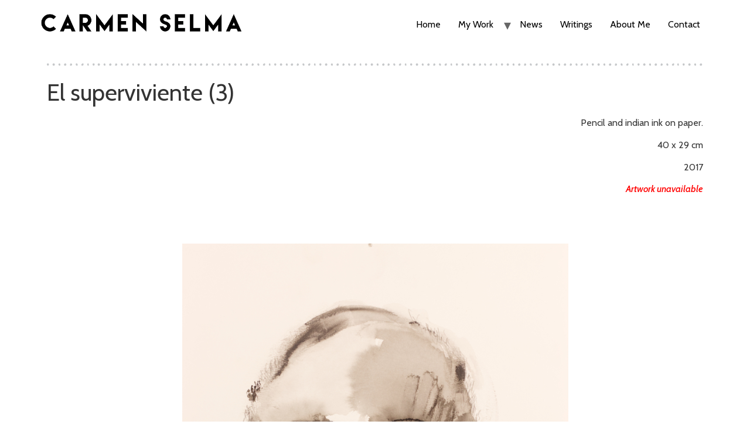

--- FILE ---
content_type: text/html; charset=UTF-8
request_url: https://carmenselma.com/obras/el-superviviente-2-2/
body_size: 16120
content:
<!doctype html>
<html lang="fr-FR">
<head>
<meta charset="UTF-8">
<meta name="viewport" content="width=device-width, initial-scale=1">
<link rel="profile" href="https://gmpg.org/xfn/11">
<meta name='robots' content='index, follow, max-image-preview:large, max-snippet:-1, max-video-preview:-1' />
<style>img:is([sizes="auto" i], [sizes^="auto," i]) { contain-intrinsic-size: 3000px 1500px }</style>
<!-- This site is optimized with the Yoast SEO plugin v22.1 - https://yoast.com/wordpress/plugins/seo/ -->
<title>El superviviente (3) - Carmen Selma</title>
<meta name="description" content="Carmen Selma. El superviviente (3). Pencil and indian ink on paper. 40 x 29 cm. 2017" />
<link rel="canonical" href="https://carmenselma.com/obras/el-superviviente-2-2/" />
<meta property="og:locale" content="fr_FR" />
<meta property="og:type" content="article" />
<meta property="og:title" content="El superviviente (3) - Carmen Selma" />
<meta property="og:description" content="Carmen Selma. El superviviente (3). Pencil and indian ink on paper. 40 x 29 cm. 2017" />
<meta property="og:url" content="https://carmenselma.com/obras/el-superviviente-2-2/" />
<meta property="og:site_name" content="Carmen Selma" />
<meta property="article:publisher" content="https://www.facebook.com/profile.php?id=100063473105580" />
<meta property="article:modified_time" content="2025-02-05T13:26:56+00:00" />
<meta property="og:image" content="https://carmenselma.com/wp-content/uploads/2022/07/©carmen-selma_el-superviviente3_aquarelle-fusain-encre-chine-papier_40-5x29-5_2017.jpg" />
<meta property="og:image:width" content="659" />
<meta property="og:image:height" content="900" />
<meta property="og:image:type" content="image/jpeg" />
<meta name="twitter:card" content="summary_large_image" />
<meta name="twitter:label1" content="Durée de lecture estimée" />
<meta name="twitter:data1" content="1 minute" />
<script type="application/ld+json" class="yoast-schema-graph">{"@context":"https://schema.org","@graph":[{"@type":["WebPage","ItemPage"],"@id":"https://carmenselma.com/obras/el-superviviente-2-2/","url":"https://carmenselma.com/obras/el-superviviente-2-2/","name":"El superviviente (3) - Carmen Selma","isPartOf":{"@id":"https://carmenselma.com/#website"},"primaryImageOfPage":{"@id":"https://carmenselma.com/obras/el-superviviente-2-2/#primaryimage"},"image":{"@id":"https://carmenselma.com/obras/el-superviviente-2-2/#primaryimage"},"thumbnailUrl":"https://carmenselma.com/wp-content/uploads/2022/07/©carmen-selma_el-superviviente3_aquarelle-fusain-encre-chine-papier_40-5x29-5_2017.jpg","datePublished":"2022-07-06T12:53:52+00:00","dateModified":"2025-02-05T13:26:56+00:00","description":"Carmen Selma. El superviviente (3). Pencil and indian ink on paper. 40 x 29 cm. 2017","breadcrumb":{"@id":"https://carmenselma.com/obras/el-superviviente-2-2/#breadcrumb"},"inLanguage":"fr-FR","potentialAction":[{"@type":"ReadAction","target":["https://carmenselma.com/obras/el-superviviente-2-2/"]}]},{"@type":"ImageObject","inLanguage":"fr-FR","@id":"https://carmenselma.com/obras/el-superviviente-2-2/#primaryimage","url":"https://carmenselma.com/wp-content/uploads/2022/07/©carmen-selma_el-superviviente3_aquarelle-fusain-encre-chine-papier_40-5x29-5_2017.jpg","contentUrl":"https://carmenselma.com/wp-content/uploads/2022/07/©carmen-selma_el-superviviente3_aquarelle-fusain-encre-chine-papier_40-5x29-5_2017.jpg","width":659,"height":900},{"@type":"BreadcrumbList","@id":"https://carmenselma.com/obras/el-superviviente-2-2/#breadcrumb","itemListElement":[{"@type":"ListItem","position":1,"name":"Home","item":"https://carmenselma.com/"},{"@type":"ListItem","position":2,"name":"Obras","item":"https://carmenselma.com/obras/"},{"@type":"ListItem","position":3,"name":"El superviviente (3)"}]},{"@type":"WebSite","@id":"https://carmenselma.com/#website","url":"https://carmenselma.com/","name":"Carmen Selma","description":"Artiste Peintre","publisher":{"@id":"https://carmenselma.com/#organization"},"potentialAction":[{"@type":"SearchAction","target":{"@type":"EntryPoint","urlTemplate":"https://carmenselma.com/?s={search_term_string}"},"query-input":"required name=search_term_string"}],"inLanguage":"fr-FR"},{"@type":"Organization","@id":"https://carmenselma.com/#organization","name":"Carmen Selma","url":"https://carmenselma.com/","logo":{"@type":"ImageObject","inLanguage":"fr-FR","@id":"https://carmenselma.com/#/schema/logo/image/","url":"https://carmenselma.com/wp-content/uploads/2022/01/cropped-nombre_carmen-selma.jpg","contentUrl":"https://carmenselma.com/wp-content/uploads/2022/01/cropped-nombre_carmen-selma.jpg","width":1155,"height":205,"caption":"Carmen Selma"},"image":{"@id":"https://carmenselma.com/#/schema/logo/image/"},"sameAs":["https://www.facebook.com/profile.php?id=100063473105580","https://www.instagram.com/carmen_selma/"]}]}</script>
<!-- / Yoast SEO plugin. -->
<link rel="alternate" type="application/rss+xml" title="Carmen Selma &raquo; Flux" href="https://carmenselma.com/feed/" />
<link rel="alternate" type="application/rss+xml" title="Carmen Selma &raquo; Flux des commentaires" href="https://carmenselma.com/comments/feed/" />
<script>
window._wpemojiSettings = {"baseUrl":"https:\/\/s.w.org\/images\/core\/emoji\/16.0.1\/72x72\/","ext":".png","svgUrl":"https:\/\/s.w.org\/images\/core\/emoji\/16.0.1\/svg\/","svgExt":".svg","source":{"concatemoji":"https:\/\/carmenselma.com\/wp-includes\/js\/wp-emoji-release.min.js?ver=6.8.3"}};
/*! This file is auto-generated */
!function(s,n){var o,i,e;function c(e){try{var t={supportTests:e,timestamp:(new Date).valueOf()};sessionStorage.setItem(o,JSON.stringify(t))}catch(e){}}function p(e,t,n){e.clearRect(0,0,e.canvas.width,e.canvas.height),e.fillText(t,0,0);var t=new Uint32Array(e.getImageData(0,0,e.canvas.width,e.canvas.height).data),a=(e.clearRect(0,0,e.canvas.width,e.canvas.height),e.fillText(n,0,0),new Uint32Array(e.getImageData(0,0,e.canvas.width,e.canvas.height).data));return t.every(function(e,t){return e===a[t]})}function u(e,t){e.clearRect(0,0,e.canvas.width,e.canvas.height),e.fillText(t,0,0);for(var n=e.getImageData(16,16,1,1),a=0;a<n.data.length;a++)if(0!==n.data[a])return!1;return!0}function f(e,t,n,a){switch(t){case"flag":return n(e,"\ud83c\udff3\ufe0f\u200d\u26a7\ufe0f","\ud83c\udff3\ufe0f\u200b\u26a7\ufe0f")?!1:!n(e,"\ud83c\udde8\ud83c\uddf6","\ud83c\udde8\u200b\ud83c\uddf6")&&!n(e,"\ud83c\udff4\udb40\udc67\udb40\udc62\udb40\udc65\udb40\udc6e\udb40\udc67\udb40\udc7f","\ud83c\udff4\u200b\udb40\udc67\u200b\udb40\udc62\u200b\udb40\udc65\u200b\udb40\udc6e\u200b\udb40\udc67\u200b\udb40\udc7f");case"emoji":return!a(e,"\ud83e\udedf")}return!1}function g(e,t,n,a){var r="undefined"!=typeof WorkerGlobalScope&&self instanceof WorkerGlobalScope?new OffscreenCanvas(300,150):s.createElement("canvas"),o=r.getContext("2d",{willReadFrequently:!0}),i=(o.textBaseline="top",o.font="600 32px Arial",{});return e.forEach(function(e){i[e]=t(o,e,n,a)}),i}function t(e){var t=s.createElement("script");t.src=e,t.defer=!0,s.head.appendChild(t)}"undefined"!=typeof Promise&&(o="wpEmojiSettingsSupports",i=["flag","emoji"],n.supports={everything:!0,everythingExceptFlag:!0},e=new Promise(function(e){s.addEventListener("DOMContentLoaded",e,{once:!0})}),new Promise(function(t){var n=function(){try{var e=JSON.parse(sessionStorage.getItem(o));if("object"==typeof e&&"number"==typeof e.timestamp&&(new Date).valueOf()<e.timestamp+604800&&"object"==typeof e.supportTests)return e.supportTests}catch(e){}return null}();if(!n){if("undefined"!=typeof Worker&&"undefined"!=typeof OffscreenCanvas&&"undefined"!=typeof URL&&URL.createObjectURL&&"undefined"!=typeof Blob)try{var e="postMessage("+g.toString()+"("+[JSON.stringify(i),f.toString(),p.toString(),u.toString()].join(",")+"));",a=new Blob([e],{type:"text/javascript"}),r=new Worker(URL.createObjectURL(a),{name:"wpTestEmojiSupports"});return void(r.onmessage=function(e){c(n=e.data),r.terminate(),t(n)})}catch(e){}c(n=g(i,f,p,u))}t(n)}).then(function(e){for(var t in e)n.supports[t]=e[t],n.supports.everything=n.supports.everything&&n.supports[t],"flag"!==t&&(n.supports.everythingExceptFlag=n.supports.everythingExceptFlag&&n.supports[t]);n.supports.everythingExceptFlag=n.supports.everythingExceptFlag&&!n.supports.flag,n.DOMReady=!1,n.readyCallback=function(){n.DOMReady=!0}}).then(function(){return e}).then(function(){var e;n.supports.everything||(n.readyCallback(),(e=n.source||{}).concatemoji?t(e.concatemoji):e.wpemoji&&e.twemoji&&(t(e.twemoji),t(e.wpemoji)))}))}((window,document),window._wpemojiSettings);
</script>
<style id='wp-emoji-styles-inline-css'>
img.wp-smiley, img.emoji {
display: inline !important;
border: none !important;
box-shadow: none !important;
height: 1em !important;
width: 1em !important;
margin: 0 0.07em !important;
vertical-align: -0.1em !important;
background: none !important;
padding: 0 !important;
}
</style>
<link rel='stylesheet' id='wp-block-library-css' href='//carmenselma.com/wp-content/cache/wpfc-minified/mc1i7823/2sdm4.css' media='all' />
<style id='classic-theme-styles-inline-css'>
/*! This file is auto-generated */
.wp-block-button__link{color:#fff;background-color:#32373c;border-radius:9999px;box-shadow:none;text-decoration:none;padding:calc(.667em + 2px) calc(1.333em + 2px);font-size:1.125em}.wp-block-file__button{background:#32373c;color:#fff;text-decoration:none}
</style>
<style id='global-styles-inline-css'>
:root{--wp--preset--aspect-ratio--square: 1;--wp--preset--aspect-ratio--4-3: 4/3;--wp--preset--aspect-ratio--3-4: 3/4;--wp--preset--aspect-ratio--3-2: 3/2;--wp--preset--aspect-ratio--2-3: 2/3;--wp--preset--aspect-ratio--16-9: 16/9;--wp--preset--aspect-ratio--9-16: 9/16;--wp--preset--color--black: #000000;--wp--preset--color--cyan-bluish-gray: #abb8c3;--wp--preset--color--white: #ffffff;--wp--preset--color--pale-pink: #f78da7;--wp--preset--color--vivid-red: #cf2e2e;--wp--preset--color--luminous-vivid-orange: #ff6900;--wp--preset--color--luminous-vivid-amber: #fcb900;--wp--preset--color--light-green-cyan: #7bdcb5;--wp--preset--color--vivid-green-cyan: #00d084;--wp--preset--color--pale-cyan-blue: #8ed1fc;--wp--preset--color--vivid-cyan-blue: #0693e3;--wp--preset--color--vivid-purple: #9b51e0;--wp--preset--gradient--vivid-cyan-blue-to-vivid-purple: linear-gradient(135deg,rgba(6,147,227,1) 0%,rgb(155,81,224) 100%);--wp--preset--gradient--light-green-cyan-to-vivid-green-cyan: linear-gradient(135deg,rgb(122,220,180) 0%,rgb(0,208,130) 100%);--wp--preset--gradient--luminous-vivid-amber-to-luminous-vivid-orange: linear-gradient(135deg,rgba(252,185,0,1) 0%,rgba(255,105,0,1) 100%);--wp--preset--gradient--luminous-vivid-orange-to-vivid-red: linear-gradient(135deg,rgba(255,105,0,1) 0%,rgb(207,46,46) 100%);--wp--preset--gradient--very-light-gray-to-cyan-bluish-gray: linear-gradient(135deg,rgb(238,238,238) 0%,rgb(169,184,195) 100%);--wp--preset--gradient--cool-to-warm-spectrum: linear-gradient(135deg,rgb(74,234,220) 0%,rgb(151,120,209) 20%,rgb(207,42,186) 40%,rgb(238,44,130) 60%,rgb(251,105,98) 80%,rgb(254,248,76) 100%);--wp--preset--gradient--blush-light-purple: linear-gradient(135deg,rgb(255,206,236) 0%,rgb(152,150,240) 100%);--wp--preset--gradient--blush-bordeaux: linear-gradient(135deg,rgb(254,205,165) 0%,rgb(254,45,45) 50%,rgb(107,0,62) 100%);--wp--preset--gradient--luminous-dusk: linear-gradient(135deg,rgb(255,203,112) 0%,rgb(199,81,192) 50%,rgb(65,88,208) 100%);--wp--preset--gradient--pale-ocean: linear-gradient(135deg,rgb(255,245,203) 0%,rgb(182,227,212) 50%,rgb(51,167,181) 100%);--wp--preset--gradient--electric-grass: linear-gradient(135deg,rgb(202,248,128) 0%,rgb(113,206,126) 100%);--wp--preset--gradient--midnight: linear-gradient(135deg,rgb(2,3,129) 0%,rgb(40,116,252) 100%);--wp--preset--font-size--small: 13px;--wp--preset--font-size--medium: 20px;--wp--preset--font-size--large: 36px;--wp--preset--font-size--x-large: 42px;--wp--preset--spacing--20: 0.44rem;--wp--preset--spacing--30: 0.67rem;--wp--preset--spacing--40: 1rem;--wp--preset--spacing--50: 1.5rem;--wp--preset--spacing--60: 2.25rem;--wp--preset--spacing--70: 3.38rem;--wp--preset--spacing--80: 5.06rem;--wp--preset--shadow--natural: 6px 6px 9px rgba(0, 0, 0, 0.2);--wp--preset--shadow--deep: 12px 12px 50px rgba(0, 0, 0, 0.4);--wp--preset--shadow--sharp: 6px 6px 0px rgba(0, 0, 0, 0.2);--wp--preset--shadow--outlined: 6px 6px 0px -3px rgba(255, 255, 255, 1), 6px 6px rgba(0, 0, 0, 1);--wp--preset--shadow--crisp: 6px 6px 0px rgba(0, 0, 0, 1);}:where(.is-layout-flex){gap: 0.5em;}:where(.is-layout-grid){gap: 0.5em;}body .is-layout-flex{display: flex;}.is-layout-flex{flex-wrap: wrap;align-items: center;}.is-layout-flex > :is(*, div){margin: 0;}body .is-layout-grid{display: grid;}.is-layout-grid > :is(*, div){margin: 0;}:where(.wp-block-columns.is-layout-flex){gap: 2em;}:where(.wp-block-columns.is-layout-grid){gap: 2em;}:where(.wp-block-post-template.is-layout-flex){gap: 1.25em;}:where(.wp-block-post-template.is-layout-grid){gap: 1.25em;}.has-black-color{color: var(--wp--preset--color--black) !important;}.has-cyan-bluish-gray-color{color: var(--wp--preset--color--cyan-bluish-gray) !important;}.has-white-color{color: var(--wp--preset--color--white) !important;}.has-pale-pink-color{color: var(--wp--preset--color--pale-pink) !important;}.has-vivid-red-color{color: var(--wp--preset--color--vivid-red) !important;}.has-luminous-vivid-orange-color{color: var(--wp--preset--color--luminous-vivid-orange) !important;}.has-luminous-vivid-amber-color{color: var(--wp--preset--color--luminous-vivid-amber) !important;}.has-light-green-cyan-color{color: var(--wp--preset--color--light-green-cyan) !important;}.has-vivid-green-cyan-color{color: var(--wp--preset--color--vivid-green-cyan) !important;}.has-pale-cyan-blue-color{color: var(--wp--preset--color--pale-cyan-blue) !important;}.has-vivid-cyan-blue-color{color: var(--wp--preset--color--vivid-cyan-blue) !important;}.has-vivid-purple-color{color: var(--wp--preset--color--vivid-purple) !important;}.has-black-background-color{background-color: var(--wp--preset--color--black) !important;}.has-cyan-bluish-gray-background-color{background-color: var(--wp--preset--color--cyan-bluish-gray) !important;}.has-white-background-color{background-color: var(--wp--preset--color--white) !important;}.has-pale-pink-background-color{background-color: var(--wp--preset--color--pale-pink) !important;}.has-vivid-red-background-color{background-color: var(--wp--preset--color--vivid-red) !important;}.has-luminous-vivid-orange-background-color{background-color: var(--wp--preset--color--luminous-vivid-orange) !important;}.has-luminous-vivid-amber-background-color{background-color: var(--wp--preset--color--luminous-vivid-amber) !important;}.has-light-green-cyan-background-color{background-color: var(--wp--preset--color--light-green-cyan) !important;}.has-vivid-green-cyan-background-color{background-color: var(--wp--preset--color--vivid-green-cyan) !important;}.has-pale-cyan-blue-background-color{background-color: var(--wp--preset--color--pale-cyan-blue) !important;}.has-vivid-cyan-blue-background-color{background-color: var(--wp--preset--color--vivid-cyan-blue) !important;}.has-vivid-purple-background-color{background-color: var(--wp--preset--color--vivid-purple) !important;}.has-black-border-color{border-color: var(--wp--preset--color--black) !important;}.has-cyan-bluish-gray-border-color{border-color: var(--wp--preset--color--cyan-bluish-gray) !important;}.has-white-border-color{border-color: var(--wp--preset--color--white) !important;}.has-pale-pink-border-color{border-color: var(--wp--preset--color--pale-pink) !important;}.has-vivid-red-border-color{border-color: var(--wp--preset--color--vivid-red) !important;}.has-luminous-vivid-orange-border-color{border-color: var(--wp--preset--color--luminous-vivid-orange) !important;}.has-luminous-vivid-amber-border-color{border-color: var(--wp--preset--color--luminous-vivid-amber) !important;}.has-light-green-cyan-border-color{border-color: var(--wp--preset--color--light-green-cyan) !important;}.has-vivid-green-cyan-border-color{border-color: var(--wp--preset--color--vivid-green-cyan) !important;}.has-pale-cyan-blue-border-color{border-color: var(--wp--preset--color--pale-cyan-blue) !important;}.has-vivid-cyan-blue-border-color{border-color: var(--wp--preset--color--vivid-cyan-blue) !important;}.has-vivid-purple-border-color{border-color: var(--wp--preset--color--vivid-purple) !important;}.has-vivid-cyan-blue-to-vivid-purple-gradient-background{background: var(--wp--preset--gradient--vivid-cyan-blue-to-vivid-purple) !important;}.has-light-green-cyan-to-vivid-green-cyan-gradient-background{background: var(--wp--preset--gradient--light-green-cyan-to-vivid-green-cyan) !important;}.has-luminous-vivid-amber-to-luminous-vivid-orange-gradient-background{background: var(--wp--preset--gradient--luminous-vivid-amber-to-luminous-vivid-orange) !important;}.has-luminous-vivid-orange-to-vivid-red-gradient-background{background: var(--wp--preset--gradient--luminous-vivid-orange-to-vivid-red) !important;}.has-very-light-gray-to-cyan-bluish-gray-gradient-background{background: var(--wp--preset--gradient--very-light-gray-to-cyan-bluish-gray) !important;}.has-cool-to-warm-spectrum-gradient-background{background: var(--wp--preset--gradient--cool-to-warm-spectrum) !important;}.has-blush-light-purple-gradient-background{background: var(--wp--preset--gradient--blush-light-purple) !important;}.has-blush-bordeaux-gradient-background{background: var(--wp--preset--gradient--blush-bordeaux) !important;}.has-luminous-dusk-gradient-background{background: var(--wp--preset--gradient--luminous-dusk) !important;}.has-pale-ocean-gradient-background{background: var(--wp--preset--gradient--pale-ocean) !important;}.has-electric-grass-gradient-background{background: var(--wp--preset--gradient--electric-grass) !important;}.has-midnight-gradient-background{background: var(--wp--preset--gradient--midnight) !important;}.has-small-font-size{font-size: var(--wp--preset--font-size--small) !important;}.has-medium-font-size{font-size: var(--wp--preset--font-size--medium) !important;}.has-large-font-size{font-size: var(--wp--preset--font-size--large) !important;}.has-x-large-font-size{font-size: var(--wp--preset--font-size--x-large) !important;}
:where(.wp-block-post-template.is-layout-flex){gap: 1.25em;}:where(.wp-block-post-template.is-layout-grid){gap: 1.25em;}
:where(.wp-block-columns.is-layout-flex){gap: 2em;}:where(.wp-block-columns.is-layout-grid){gap: 2em;}
:root :where(.wp-block-pullquote){font-size: 1.5em;line-height: 1.6;}
</style>
<link rel='stylesheet' id='hello-elementor-css' href='//carmenselma.com/wp-content/cache/wpfc-minified/2mcjnvcw/2sdm4.css' media='all' />
<link rel='stylesheet' id='hello-elementor-theme-style-css' href='//carmenselma.com/wp-content/cache/wpfc-minified/qqcp1gd/2sdm4.css' media='all' />
<link rel='stylesheet' id='elementor-frontend-css' href='//carmenselma.com/wp-content/cache/wpfc-minified/qkc3iau1/2sdm4.css' media='all' />
<link rel='stylesheet' id='elementor-post-358-css' href='https://carmenselma.com/wp-content/uploads/elementor/css/post-358.css?ver=1713195640' media='all' />
<link rel='stylesheet' id='elementor-icons-css' href='//carmenselma.com/wp-content/cache/wpfc-minified/7lo60z9z/2sdm4.css' media='all' />
<link rel='stylesheet' id='swiper-css' href='//carmenselma.com/wp-content/cache/wpfc-minified/la83gvu4/2sdm4.css' media='all' />
<link rel='stylesheet' id='elementor-pro-css' href='//carmenselma.com/wp-content/cache/wpfc-minified/knusa5f4/2sdm4.css' media='all' />
<link rel='stylesheet' id='elementor-post-460-css' href='https://carmenselma.com/wp-content/uploads/elementor/css/post-460.css?ver=1713195640' media='all' />
<link rel='stylesheet' id='elementor-post-435-css' href='https://carmenselma.com/wp-content/uploads/elementor/css/post-435.css?ver=1713196478' media='all' />
<link rel='stylesheet' id='google-fonts-1-css' href='https://fonts.googleapis.com/css?family=Cabin%3A100%2C100italic%2C200%2C200italic%2C300%2C300italic%2C400%2C400italic%2C500%2C500italic%2C600%2C600italic%2C700%2C700italic%2C800%2C800italic%2C900%2C900italic%7CLato%3A100%2C100italic%2C200%2C200italic%2C300%2C300italic%2C400%2C400italic%2C500%2C500italic%2C600%2C600italic%2C700%2C700italic%2C800%2C800italic%2C900%2C900italic%7CLustria%3A100%2C100italic%2C200%2C200italic%2C300%2C300italic%2C400%2C400italic%2C500%2C500italic%2C600%2C600italic%2C700%2C700italic%2C800%2C800italic%2C900%2C900italic&#038;display=auto&#038;ver=6.8.3' media='all' />
<link rel='stylesheet' id='elementor-icons-shared-0-css' href='//carmenselma.com/wp-content/cache/wpfc-minified/9angv8le/2sdm4.css' media='all' />
<link rel='stylesheet' id='elementor-icons-fa-brands-css' href='//carmenselma.com/wp-content/cache/wpfc-minified/mlihs6zu/2sdm4.css' media='all' />
<link rel='stylesheet' id='elementor-icons-fa-solid-css' href='//carmenselma.com/wp-content/cache/wpfc-minified/mbxi5dlg/2sdm4.css' media='all' />
<link rel='stylesheet' id='elementor-icons-fa-regular-css' href='//carmenselma.com/wp-content/cache/wpfc-minified/mapokfxi/2sdm4.css' media='all' />
<link rel="preconnect" href="https://fonts.gstatic.com/" crossorigin><script src="https://carmenselma.com/wp-includes/js/jquery/jquery.min.js?ver=3.7.1" id="jquery-core-js"></script>
<script src="https://carmenselma.com/wp-includes/js/jquery/jquery-migrate.min.js?ver=3.4.1" id="jquery-migrate-js"></script>
<link rel="https://api.w.org/" href="https://carmenselma.com/wp-json/" /><link rel="alternate" title="JSON" type="application/json" href="https://carmenselma.com/wp-json/wp/v2/obras/1065" /><link rel="EditURI" type="application/rsd+xml" title="RSD" href="https://carmenselma.com/xmlrpc.php?rsd" />
<meta name="generator" content="WordPress 6.8.3" />
<link rel='shortlink' href='https://carmenselma.com/?p=1065' />
<link rel="alternate" title="oEmbed (JSON)" type="application/json+oembed" href="https://carmenselma.com/wp-json/oembed/1.0/embed?url=https%3A%2F%2Fcarmenselma.com%2Fobras%2Fel-superviviente-2-2%2F" />
<link rel="alternate" title="oEmbed (XML)" type="text/xml+oembed" href="https://carmenselma.com/wp-json/oembed/1.0/embed?url=https%3A%2F%2Fcarmenselma.com%2Fobras%2Fel-superviviente-2-2%2F&#038;format=xml" />
<meta name="generator" content="Elementor 3.19.2; features: e_optimized_assets_loading, e_optimized_css_loading, additional_custom_breakpoints, block_editor_assets_optimize, e_image_loading_optimization; settings: css_print_method-external, google_font-enabled, font_display-auto">
<meta name="google-site-verification" content="om1EyNYjC2QyDaID7vXanzGzqW0Zj1c1jrDJSic_UfM" />
<!-- Google tag (gtag.js) -->
<script async src="https://www.googletagmanager.com/gtag/js?id=G-SQZG8M6SLQ"></script>
<script>
window.dataLayer = window.dataLayer || [];
function gtag(){dataLayer.push(arguments);}
gtag('js', new Date());
gtag('config', 'G-SQZG8M6SLQ');
</script>
<link rel="icon" href="https://carmenselma.com/wp-content/uploads/2022/02/recorte2_religiones-sibi-fingere_inventarse-supersticiones_195x130-300x200.jpg" sizes="32x32" />
<link rel="icon" href="https://carmenselma.com/wp-content/uploads/2022/02/recorte2_religiones-sibi-fingere_inventarse-supersticiones_195x130-300x200.jpg" sizes="192x192" />
<link rel="apple-touch-icon" href="https://carmenselma.com/wp-content/uploads/2022/02/recorte2_religiones-sibi-fingere_inventarse-supersticiones_195x130-300x200.jpg" />
<meta name="msapplication-TileImage" content="https://carmenselma.com/wp-content/uploads/2022/02/recorte2_religiones-sibi-fingere_inventarse-supersticiones_195x130-300x200.jpg" />
<style id="wp-custom-css">
.elementor-kit-358 a{
color:black;
}
.site-header {
padding-top: 0.5rem;   
}
li. .current_page_item  a{
background-color:red;
}
.site-header .site-navigation ul.menu li.current-menu-item a  {	
color: #54F9EF;	
}
.site-navigation ul.menu li a:hover { color: #54F9EF;}
.site-navigation ul.menu li a:active { color: #F2F2F2;}
/*remove button display more sous vignettes */
.elementor-435 .elementor-element.elementor-element-73353ee .elementor-button {
display:none;
}
/*liens galerie de la page contact*/
a:hover.contact-link {
color: #54F9EF;	
}
.elementor-post-navigation {
flex-direction: row-reverse;
}
.post-navigation__next--label {
text-align: left;
}
.post-navigation__prev--label {
text-align: right;
}
.elementor-post-navigation__link > a {
flex-direction: row-reverse;	
}
.elementor-post-navigation__link__prev  {
justify-content: left;
}
.post-navigation__arrow-wrapper, .post-navigation__arrow-prev > i{
transform: rotateY(180deg);	
}
.elementor-565 .elementor-element.elementor-element-a49c605 .elementor-post__title, .elementor-565 .elementor-element.elementor-element-a49c605 .elementor-post__title a:hover {
color: #54F9EF;
}
.elementor-435 .elementor-element.elementor-element-73353ee .elementor-post__title, .elementor-435 .elementor-element.elementor-element-73353ee .elementor-post__title a:hover {
color: #54F9EF;
}
</style>
</head>
<body class="wp-singular obras-template-default single single-obras postid-1065 wp-custom-logo wp-theme-hello-elementor elementor-default elementor-kit-358 elementor-page-435">
<a class="skip-link screen-reader-text" href="#content">
Aller au contenu</a>
<header id="site-header" class="site-header dynamic-header menu-dropdown-tablet" role="banner">
<div class="header-inner">
<div class="site-branding show-logo">
<div class="site-logo show">
<a href="https://carmenselma.com/" class="custom-logo-link" rel="home"><img fetchpriority="high" width="1155" height="205" src="https://carmenselma.com/wp-content/uploads/2022/01/cropped-nombre_carmen-selma.jpg" class="custom-logo" alt="Carmen Selma" decoding="async" srcset="https://carmenselma.com/wp-content/uploads/2022/01/cropped-nombre_carmen-selma.jpg 1155w, https://carmenselma.com/wp-content/uploads/2022/01/cropped-nombre_carmen-selma-300x53.jpg 300w, https://carmenselma.com/wp-content/uploads/2022/01/cropped-nombre_carmen-selma-1024x182.jpg 1024w, https://carmenselma.com/wp-content/uploads/2022/01/cropped-nombre_carmen-selma-768x136.jpg 768w" sizes="(max-width: 1155px) 100vw, 1155px" /></a>				</div>
</div>
<nav class="site-navigation show" role="navigation">
<div class="menu-main-menu-container"><ul id="menu-main-menu" class="menu"><li id="menu-item-343" class="menu-item menu-item-type-post_type menu-item-object-page menu-item-home menu-item-343"><a href="https://carmenselma.com/">Home</a></li>
<li id="menu-item-603" class="menu-item menu-item-type-custom menu-item-object-custom menu-item-has-children menu-item-603"><a href="#">My Work</a>
<ul class="sub-menu">
<li id="menu-item-563" class="menu-item menu-item-type-taxonomy menu-item-object-coleccion menu-item-563"><a href="https://carmenselma.com/coleccion/paintings/">Paintings</a></li>
<li id="menu-item-564" class="menu-item menu-item-type-taxonomy menu-item-object-coleccion current-obras-ancestor current-menu-parent current-obras-parent menu-item-564"><a href="https://carmenselma.com/coleccion/drawings/">Drawings</a></li>
<li id="menu-item-2037" class="menu-item menu-item-type-taxonomy menu-item-object-coleccion menu-item-2037"><a href="https://carmenselma.com/coleccion/illustrations/">Illustrations</a></li>
</ul>
</li>
<li id="menu-item-350" class="menu-item menu-item-type-post_type menu-item-object-page current_page_parent menu-item-350"><a href="https://carmenselma.com/blog/">News</a></li>
<li id="menu-item-1288" class="menu-item menu-item-type-taxonomy menu-item-object-coleccion menu-item-1288"><a href="https://carmenselma.com/coleccion/writings/">Writings</a></li>
<li id="menu-item-349" class="menu-item menu-item-type-post_type menu-item-object-page menu-item-349"><a href="https://carmenselma.com/about/">About Me</a></li>
<li id="menu-item-342" class="menu-item menu-item-type-post_type menu-item-object-page menu-item-342"><a href="https://carmenselma.com/contact-me/">Contact</a></li>
</ul></div>			</nav>
<div class="site-navigation-toggle-holder show">
<div class="site-navigation-toggle">
<i class="eicon-menu-bar"></i>
<span class="elementor-screen-only">Menu</span>
</div>
</div>
<nav class="site-navigation-dropdown show" role="navigation">
<div class="menu-main-menu-container"><ul id="menu-main-menu" class="menu"><li id="menu-item-343" class="menu-item menu-item-type-post_type menu-item-object-page menu-item-home menu-item-343"><a href="https://carmenselma.com/">Home</a></li>
<li id="menu-item-603" class="menu-item menu-item-type-custom menu-item-object-custom menu-item-has-children menu-item-603"><a href="#">My Work</a>
<ul class="sub-menu">
<li id="menu-item-563" class="menu-item menu-item-type-taxonomy menu-item-object-coleccion menu-item-563"><a href="https://carmenselma.com/coleccion/paintings/">Paintings</a></li>
<li id="menu-item-564" class="menu-item menu-item-type-taxonomy menu-item-object-coleccion current-obras-ancestor current-menu-parent current-obras-parent menu-item-564"><a href="https://carmenselma.com/coleccion/drawings/">Drawings</a></li>
<li id="menu-item-2037" class="menu-item menu-item-type-taxonomy menu-item-object-coleccion menu-item-2037"><a href="https://carmenselma.com/coleccion/illustrations/">Illustrations</a></li>
</ul>
</li>
<li id="menu-item-350" class="menu-item menu-item-type-post_type menu-item-object-page current_page_parent menu-item-350"><a href="https://carmenselma.com/blog/">News</a></li>
<li id="menu-item-1288" class="menu-item menu-item-type-taxonomy menu-item-object-coleccion menu-item-1288"><a href="https://carmenselma.com/coleccion/writings/">Writings</a></li>
<li id="menu-item-349" class="menu-item menu-item-type-post_type menu-item-object-page menu-item-349"><a href="https://carmenselma.com/about/">About Me</a></li>
<li id="menu-item-342" class="menu-item menu-item-type-post_type menu-item-object-page menu-item-342"><a href="https://carmenselma.com/contact-me/">Contact</a></li>
</ul></div>			</nav>
</div>
</header>
<div data-elementor-type="single-post" data-elementor-id="435" class="elementor elementor-435 elementor-location-single post-1065 obras type-obras status-publish has-post-thumbnail hentry coleccion-drawings">
<div class="elementor-section-wrap">
<section class="elementor-section elementor-top-section elementor-element elementor-element-8ba8ac8 elementor-section-boxed elementor-section-height-default elementor-section-height-default" data-id="8ba8ac8" data-element_type="section">
<div class="elementor-container elementor-column-gap-default">
<div class="elementor-column elementor-col-100 elementor-top-column elementor-element elementor-element-2268950" data-id="2268950" data-element_type="column">
<div class="elementor-widget-wrap elementor-element-populated">
<div class="elementor-element elementor-element-b2064c3 elementor-widget-divider--separator-type-pattern elementor-widget-divider--no-spacing elementor-widget-divider--view-line elementor-widget elementor-widget-divider" data-id="b2064c3" data-element_type="widget" data-widget_type="divider.default">
<div class="elementor-widget-container">
<style>/*! elementor - v3.19.0 - 07-02-2024 */
.elementor-widget-divider{--divider-border-style:none;--divider-border-width:1px;--divider-color:#0c0d0e;--divider-icon-size:20px;--divider-element-spacing:10px;--divider-pattern-height:24px;--divider-pattern-size:20px;--divider-pattern-url:none;--divider-pattern-repeat:repeat-x}.elementor-widget-divider .elementor-divider{display:flex}.elementor-widget-divider .elementor-divider__text{font-size:15px;line-height:1;max-width:95%}.elementor-widget-divider .elementor-divider__element{margin:0 var(--divider-element-spacing);flex-shrink:0}.elementor-widget-divider .elementor-icon{font-size:var(--divider-icon-size)}.elementor-widget-divider .elementor-divider-separator{display:flex;margin:0;direction:ltr}.elementor-widget-divider--view-line_icon .elementor-divider-separator,.elementor-widget-divider--view-line_text .elementor-divider-separator{align-items:center}.elementor-widget-divider--view-line_icon .elementor-divider-separator:after,.elementor-widget-divider--view-line_icon .elementor-divider-separator:before,.elementor-widget-divider--view-line_text .elementor-divider-separator:after,.elementor-widget-divider--view-line_text .elementor-divider-separator:before{display:block;content:"";border-block-end:0;flex-grow:1;border-block-start:var(--divider-border-width) var(--divider-border-style) var(--divider-color)}.elementor-widget-divider--element-align-left .elementor-divider .elementor-divider-separator>.elementor-divider__svg:first-of-type{flex-grow:0;flex-shrink:100}.elementor-widget-divider--element-align-left .elementor-divider-separator:before{content:none}.elementor-widget-divider--element-align-left .elementor-divider__element{margin-left:0}.elementor-widget-divider--element-align-right .elementor-divider .elementor-divider-separator>.elementor-divider__svg:last-of-type{flex-grow:0;flex-shrink:100}.elementor-widget-divider--element-align-right .elementor-divider-separator:after{content:none}.elementor-widget-divider--element-align-right .elementor-divider__element{margin-right:0}.elementor-widget-divider--element-align-start .elementor-divider .elementor-divider-separator>.elementor-divider__svg:first-of-type{flex-grow:0;flex-shrink:100}.elementor-widget-divider--element-align-start .elementor-divider-separator:before{content:none}.elementor-widget-divider--element-align-start .elementor-divider__element{margin-inline-start:0}.elementor-widget-divider--element-align-end .elementor-divider .elementor-divider-separator>.elementor-divider__svg:last-of-type{flex-grow:0;flex-shrink:100}.elementor-widget-divider--element-align-end .elementor-divider-separator:after{content:none}.elementor-widget-divider--element-align-end .elementor-divider__element{margin-inline-end:0}.elementor-widget-divider:not(.elementor-widget-divider--view-line_text):not(.elementor-widget-divider--view-line_icon) .elementor-divider-separator{border-block-start:var(--divider-border-width) var(--divider-border-style) var(--divider-color)}.elementor-widget-divider--separator-type-pattern{--divider-border-style:none}.elementor-widget-divider--separator-type-pattern.elementor-widget-divider--view-line .elementor-divider-separator,.elementor-widget-divider--separator-type-pattern:not(.elementor-widget-divider--view-line) .elementor-divider-separator:after,.elementor-widget-divider--separator-type-pattern:not(.elementor-widget-divider--view-line) .elementor-divider-separator:before,.elementor-widget-divider--separator-type-pattern:not([class*=elementor-widget-divider--view]) .elementor-divider-separator{width:100%;min-height:var(--divider-pattern-height);-webkit-mask-size:var(--divider-pattern-size) 100%;mask-size:var(--divider-pattern-size) 100%;-webkit-mask-repeat:var(--divider-pattern-repeat);mask-repeat:var(--divider-pattern-repeat);background-color:var(--divider-color);-webkit-mask-image:var(--divider-pattern-url);mask-image:var(--divider-pattern-url)}.elementor-widget-divider--no-spacing{--divider-pattern-size:auto}.elementor-widget-divider--bg-round{--divider-pattern-repeat:round}.rtl .elementor-widget-divider .elementor-divider__text{direction:rtl}.e-con-inner>.elementor-widget-divider,.e-con>.elementor-widget-divider{width:var(--container-widget-width,100%);--flex-grow:var(--container-widget-flex-grow)}</style>		<div class="elementor-divider" style="--divider-pattern-url: url(&quot;data:image/svg+xml,%3Csvg xmlns=&#039;http://www.w3.org/2000/svg&#039; preserveAspectRatio=&#039;xMidYMid meet&#039; overflow=&#039;visible&#039; height=&#039;100%&#039; viewBox=&#039;0 0 126 26&#039; fill=&#039;black&#039; stroke=&#039;none&#039;%3E%3Cpath d=&#039;M3,10.2c2.6,0,2.6,2,2.6,3.2S4.4,16.5,3,16.5s-3-1.4-3-3.2S0.4,10.2,3,10.2z M18.8,10.2c1.7,0,3.2,1.4,3.2,3.2s-1.4,3.2-3.2,3.2c-1.7,0-3.2-1.4-3.2-3.2S17,10.2,18.8,10.2z M34.6,10.2c1.5,0,2.6,1.4,2.6,3.2s-0.5,3.2-1.9,3.2c-1.5,0-3.4-1.4-3.4-3.2S33.1,10.2,34.6,10.2z M50.5,10.2c1.7,0,3.2,1.4,3.2,3.2s-1.4,3.2-3.2,3.2c-1.7,0-3.3-0.9-3.3-2.6S48.7,10.2,50.5,10.2z M66.2,10.2c1.5,0,3.4,1.4,3.4,3.2s-1.9,3.2-3.4,3.2c-1.5,0-2.6-0.4-2.6-2.1S64.8,10.2,66.2,10.2z M82.2,10.2c1.7,0.8,2.6,1.4,2.6,3.2s-0.1,3.2-1.6,3.2c-1.5,0-3.7-1.4-3.7-3.2S80.5,9.4,82.2,10.2zM98.6,10.2c1.5,0,2.6,0.4,2.6,2.1s-1.2,4.2-2.6,4.2c-1.5,0-3.7-0.4-3.7-2.1S97.1,10.2,98.6,10.2z M113.4,10.2c1.2,0,2.2,0.9,2.2,3.2s-0.1,3.2-1.3,3.2s-3.1-1.4-3.1-3.2S112.2,10.2,113.4,10.2z&#039;/%3E%3C/svg%3E&quot;);">
<span class="elementor-divider-separator">
</span>
</div>
</div>
</div>
<div class="elementor-element elementor-element-888a85f elementor-widget elementor-widget-theme-post-title elementor-page-title elementor-widget-heading" data-id="888a85f" data-element_type="widget" data-widget_type="theme-post-title.default">
<div class="elementor-widget-container">
<style>/*! elementor - v3.19.0 - 07-02-2024 */
.elementor-heading-title{padding:0;margin:0;line-height:1}.elementor-widget-heading .elementor-heading-title[class*=elementor-size-]>a{color:inherit;font-size:inherit;line-height:inherit}.elementor-widget-heading .elementor-heading-title.elementor-size-small{font-size:15px}.elementor-widget-heading .elementor-heading-title.elementor-size-medium{font-size:19px}.elementor-widget-heading .elementor-heading-title.elementor-size-large{font-size:29px}.elementor-widget-heading .elementor-heading-title.elementor-size-xl{font-size:39px}.elementor-widget-heading .elementor-heading-title.elementor-size-xxl{font-size:59px}</style><h1 class="elementor-heading-title elementor-size-default">El superviviente (3)</h1>		</div>
</div>
<div class="elementor-element elementor-element-b3abb75 elementor-widget elementor-widget-theme-post-content" data-id="b3abb75" data-element_type="widget" data-widget_type="theme-post-content.default">
<div class="elementor-widget-container">
<p>Pencil and indian ink on paper.</p>
<p>40 x 29 cm</p>
<p>2017</p>
<h6><em><span style="color: #ff0000;">Artwork unavailable</span></em></h6>
</div>
</div>
</div>
</div>
</div>
</section>
<section class="elementor-section elementor-top-section elementor-element elementor-element-b336832 elementor-section-boxed elementor-section-height-default elementor-section-height-default" data-id="b336832" data-element_type="section">
<div class="elementor-container elementor-column-gap-default">
<div class="elementor-column elementor-col-100 elementor-top-column elementor-element elementor-element-9699467" data-id="9699467" data-element_type="column">
<div class="elementor-widget-wrap elementor-element-populated">
<div class="elementor-element elementor-element-393d0e1 elementor-widget elementor-widget-image" data-id="393d0e1" data-element_type="widget" data-widget_type="image.default">
<div class="elementor-widget-container">
<style>/*! elementor - v3.19.0 - 07-02-2024 */
.elementor-widget-image{text-align:center}.elementor-widget-image a{display:inline-block}.elementor-widget-image a img[src$=".svg"]{width:48px}.elementor-widget-image img{vertical-align:middle;display:inline-block}</style>											<a href="https://carmenselma.com/wp-content/uploads/2022/07/©carmen-selma_el-superviviente3_aquarelle-fusain-encre-chine-papier_40-5x29-5_2017.jpg" data-elementor-open-lightbox="yes" data-elementor-lightbox-title="©carmen-selma_el-superviviente(3)_aquarelle-fusain-encre-chine-papier_40-5x29-5_2017" data-elementor-lightbox-description="©carmen-selma_el-superviviente(3)_aquarelle-fusain-encre-chine-papier_40-5x29-5_2017" data-e-action-hash="#elementor-action%3Aaction%3Dlightbox%26settings%[base64]%3D%3D">
<img width="659" height="900" src="https://carmenselma.com/wp-content/uploads/2022/07/©carmen-selma_el-superviviente3_aquarelle-fusain-encre-chine-papier_40-5x29-5_2017.jpg" class="attachment-medium_large size-medium_large wp-image-2304" alt="" srcset="https://carmenselma.com/wp-content/uploads/2022/07/©carmen-selma_el-superviviente3_aquarelle-fusain-encre-chine-papier_40-5x29-5_2017.jpg 659w, https://carmenselma.com/wp-content/uploads/2022/07/©carmen-selma_el-superviviente3_aquarelle-fusain-encre-chine-papier_40-5x29-5_2017-220x300.jpg 220w" sizes="(max-width: 659px) 100vw, 659px" />								</a>
</div>
</div>
<div class="elementor-element elementor-element-becc937 elementor-post-navigation-borders-yes elementor-widget elementor-widget-post-navigation" data-id="becc937" data-element_type="widget" data-widget_type="post-navigation.default">
<div class="elementor-widget-container">
<link rel="stylesheet" href='//carmenselma.com/wp-content/cache/wpfc-minified/lbk1o9tp/2sdm4.css'>		<div class="elementor-post-navigation">
<div class="elementor-post-navigation__prev elementor-post-navigation__link">
<a href="https://carmenselma.com/obras/el-superviviente-2/" rel="prev"><span class="post-navigation__arrow-wrapper post-navigation__arrow-prev"><i class="fa fa-angle-left" aria-hidden="true"></i><span class="elementor-screen-only">Précédent</span></span><span class="elementor-post-navigation__link__prev"><span class="post-navigation__prev--label">Suivant</span><span class="post-navigation__prev--title">El superviviente (2)</span></span></a>			</div>
<div class="elementor-post-navigation__separator-wrapper">
<div class="elementor-post-navigation__separator"></div>
</div>
<div class="elementor-post-navigation__next elementor-post-navigation__link">
<a href="https://carmenselma.com/obras/hoy-como-ayer/" rel="next"><span class="elementor-post-navigation__link__next"><span class="post-navigation__next--label">Précédent</span><span class="post-navigation__next--title">Hoy como ayer (I)</span></span><span class="post-navigation__arrow-wrapper post-navigation__arrow-next"><i class="fa fa-angle-right" aria-hidden="true"></i><span class="elementor-screen-only">Suivant</span></span></a>			</div>
</div>
</div>
</div>
<div class="elementor-element elementor-element-7c9c2a7 elementor-widget-divider--separator-type-pattern elementor-widget-divider--no-spacing elementor-widget-divider--view-line elementor-widget elementor-widget-divider" data-id="7c9c2a7" data-element_type="widget" data-widget_type="divider.default">
<div class="elementor-widget-container">
<div class="elementor-divider" style="--divider-pattern-url: url(&quot;data:image/svg+xml,%3Csvg xmlns=&#039;http://www.w3.org/2000/svg&#039; preserveAspectRatio=&#039;xMidYMid meet&#039; overflow=&#039;visible&#039; height=&#039;100%&#039; viewBox=&#039;0 0 126 26&#039; fill=&#039;black&#039; stroke=&#039;none&#039;%3E%3Cpath d=&#039;M3,10.2c2.6,0,2.6,2,2.6,3.2S4.4,16.5,3,16.5s-3-1.4-3-3.2S0.4,10.2,3,10.2z M18.8,10.2c1.7,0,3.2,1.4,3.2,3.2s-1.4,3.2-3.2,3.2c-1.7,0-3.2-1.4-3.2-3.2S17,10.2,18.8,10.2z M34.6,10.2c1.5,0,2.6,1.4,2.6,3.2s-0.5,3.2-1.9,3.2c-1.5,0-3.4-1.4-3.4-3.2S33.1,10.2,34.6,10.2z M50.5,10.2c1.7,0,3.2,1.4,3.2,3.2s-1.4,3.2-3.2,3.2c-1.7,0-3.3-0.9-3.3-2.6S48.7,10.2,50.5,10.2z M66.2,10.2c1.5,0,3.4,1.4,3.4,3.2s-1.9,3.2-3.4,3.2c-1.5,0-2.6-0.4-2.6-2.1S64.8,10.2,66.2,10.2z M82.2,10.2c1.7,0.8,2.6,1.4,2.6,3.2s-0.1,3.2-1.6,3.2c-1.5,0-3.7-1.4-3.7-3.2S80.5,9.4,82.2,10.2zM98.6,10.2c1.5,0,2.6,0.4,2.6,2.1s-1.2,4.2-2.6,4.2c-1.5,0-3.7-0.4-3.7-2.1S97.1,10.2,98.6,10.2z M113.4,10.2c1.2,0,2.2,0.9,2.2,3.2s-0.1,3.2-1.3,3.2s-3.1-1.4-3.1-3.2S112.2,10.2,113.4,10.2z&#039;/%3E%3C/svg%3E&quot;);">
<span class="elementor-divider-separator">
</span>
</div>
</div>
</div>
<div class="elementor-element elementor-element-73353ee elementor-grid-3 elementor-grid-tablet-2 elementor-grid-mobile-1 elementor-posts--thumbnail-top load-more-align-center elementor-widget elementor-widget-posts" data-id="73353ee" data-element_type="widget" data-settings="{&quot;pagination_type&quot;:&quot;load_more_on_click&quot;,&quot;classic_columns&quot;:&quot;3&quot;,&quot;classic_columns_tablet&quot;:&quot;2&quot;,&quot;classic_columns_mobile&quot;:&quot;1&quot;,&quot;classic_row_gap&quot;:{&quot;unit&quot;:&quot;px&quot;,&quot;size&quot;:35,&quot;sizes&quot;:[]},&quot;classic_row_gap_tablet&quot;:{&quot;unit&quot;:&quot;px&quot;,&quot;size&quot;:&quot;&quot;,&quot;sizes&quot;:[]},&quot;classic_row_gap_mobile&quot;:{&quot;unit&quot;:&quot;px&quot;,&quot;size&quot;:&quot;&quot;,&quot;sizes&quot;:[]},&quot;load_more_spinner&quot;:{&quot;value&quot;:&quot;fas fa-spinner&quot;,&quot;library&quot;:&quot;fa-solid&quot;}}" data-widget_type="posts.classic">
<div class="elementor-widget-container">
<link rel="stylesheet" href='//carmenselma.com/wp-content/cache/wpfc-minified/m074lmkd/2sdm4.css'>		<div class="elementor-posts-container elementor-posts elementor-posts--skin-classic elementor-grid">
<article class="elementor-post elementor-grid-item post-1043 obras type-obras status-publish has-post-thumbnail hentry coleccion-drawings">
<a class="elementor-post__thumbnail__link" href="https://carmenselma.com/obras/otros-siniestros-espanoles/" >
<div class="elementor-post__thumbnail"><img width="550" height="330" src="https://carmenselma.com/wp-content/uploads/2022/07/otros-siniestros-españoles_acuarela_27x21_2015-dossier-w-550x330.jpg" class="attachment-thumbnail size-thumbnail wp-image-1044" alt="" /></div>
</a>
<div class="elementor-post__text">
<h3 class="elementor-post__title">
<a href="https://carmenselma.com/obras/otros-siniestros-espanoles/" >
Otros siniestros españoles			</a>
</h3>
</div>
</article>
<article class="elementor-post elementor-grid-item post-403 obras type-obras status-publish has-post-thumbnail hentry coleccion-drawings">
<a class="elementor-post__thumbnail__link" href="https://carmenselma.com/obras/otros-siniestros-espan%cc%83oles/" >
<div class="elementor-post__thumbnail"><img loading="lazy" width="550" height="330" src="https://carmenselma.com/wp-content/uploads/2022/02/el-siniestro-amarillo_acuarela_27x21_2015-dossier-w-550x330.jpg" class="attachment-thumbnail size-thumbnail wp-image-1040" alt="" /></div>
</a>
<div class="elementor-post__text">
<h3 class="elementor-post__title">
<a href="https://carmenselma.com/obras/otros-siniestros-espan%cc%83oles/" >
El siniestro amarillo			</a>
</h3>
</div>
</article>
<article class="elementor-post elementor-grid-item post-2489 obras type-obras status-publish has-post-thumbnail hentry coleccion-drawings">
<a class="elementor-post__thumbnail__link" href="https://carmenselma.com/obras/le-temps-des-secrets-3/" >
<div class="elementor-post__thumbnail"><img loading="lazy" width="550" height="330" src="https://carmenselma.com/wp-content/uploads/2025/11/©carmenselma_le-temps-des-secrets3_crayons-couleur-papier_32x24_2022_w-b-550x330.jpg" class="attachment-thumbnail size-thumbnail wp-image-2490" alt="" /></div>
</a>
<div class="elementor-post__text">
<h3 class="elementor-post__title">
<a href="https://carmenselma.com/obras/le-temps-des-secrets-3/" >
Le temps des secrets (3)			</a>
</h3>
</div>
</article>
</div>
<span class="e-load-more-spinner">
<i aria-hidden="true" class="fas fa-spinner"></i>			</span>
<div class="e-load-more-anchor" data-page="1" data-max-page="28" data-next-page="https://carmenselma.com/obras/el-superviviente-2-2/2/"></div>
<div class="elementor-button-wrapper">
<a href="#" class="elementor-button-link elementor-button" role="button" id="load-more-related">
<span class="elementor-button-content-wrapper">
<span class="elementor-button-icon elementor-align-icon-left">
<i aria-hidden="true" class="far fa-arrow-alt-circle-down"></i>			</span>
<span class="elementor-button-text">See more</span>
</span>
</a>
</div>
<div class="e-load-more-message">No hay más obras que mostrar</div>
</div>
</div>
</div>
</div>
</div>
</section>
</div>
</div>
		<div data-elementor-type="footer" data-elementor-id="460" class="elementor elementor-460 elementor-location-footer">
<div class="elementor-section-wrap">
<section class="elementor-section elementor-top-section elementor-element elementor-element-57de142 elementor-section-boxed elementor-section-height-default elementor-section-height-default" data-id="57de142" data-element_type="section">
<div class="elementor-container elementor-column-gap-default">
<div class="elementor-column elementor-col-100 elementor-top-column elementor-element elementor-element-68d143e" data-id="68d143e" data-element_type="column">
<div class="elementor-widget-wrap elementor-element-populated">
<div class="elementor-element elementor-element-5143f7f elementor-widget elementor-widget-spacer" data-id="5143f7f" data-element_type="widget" data-widget_type="spacer.default">
<div class="elementor-widget-container">
<style>/*! elementor - v3.19.0 - 07-02-2024 */
.elementor-column .elementor-spacer-inner{height:var(--spacer-size)}.e-con{--container-widget-width:100%}.e-con-inner>.elementor-widget-spacer,.e-con>.elementor-widget-spacer{width:var(--container-widget-width,var(--spacer-size));--align-self:var(--container-widget-align-self,initial);--flex-shrink:0}.e-con-inner>.elementor-widget-spacer>.elementor-widget-container,.e-con>.elementor-widget-spacer>.elementor-widget-container{height:100%;width:100%}.e-con-inner>.elementor-widget-spacer>.elementor-widget-container>.elementor-spacer,.e-con>.elementor-widget-spacer>.elementor-widget-container>.elementor-spacer{height:100%}.e-con-inner>.elementor-widget-spacer>.elementor-widget-container>.elementor-spacer>.elementor-spacer-inner,.e-con>.elementor-widget-spacer>.elementor-widget-container>.elementor-spacer>.elementor-spacer-inner{height:var(--container-widget-height,var(--spacer-size))}.e-con-inner>.elementor-widget-spacer.elementor-widget-empty,.e-con>.elementor-widget-spacer.elementor-widget-empty{position:relative;min-height:22px;min-width:22px}.e-con-inner>.elementor-widget-spacer.elementor-widget-empty .elementor-widget-empty-icon,.e-con>.elementor-widget-spacer.elementor-widget-empty .elementor-widget-empty-icon{position:absolute;top:0;bottom:0;left:0;right:0;margin:auto;padding:0;width:22px;height:22px}</style>		<div class="elementor-spacer">
<div class="elementor-spacer-inner"></div>
</div>
</div>
</div>
</div>
</div>
</div>
</section>
<footer class="elementor-section elementor-top-section elementor-element elementor-element-6a58be9d elementor-section-content-middle elementor-section-boxed elementor-section-height-default elementor-section-height-default" data-id="6a58be9d" data-element_type="section" data-settings="{&quot;background_background&quot;:&quot;classic&quot;}">
<div class="elementor-container elementor-column-gap-default">
<div class="elementor-column elementor-col-50 elementor-top-column elementor-element elementor-element-3dc31f51" data-id="3dc31f51" data-element_type="column">
<div class="elementor-widget-wrap elementor-element-populated">
<div class="elementor-element elementor-element-21f73e41 elementor-widget elementor-widget-heading" data-id="21f73e41" data-element_type="widget" data-widget_type="heading.default">
<div class="elementor-widget-container">
<p class="elementor-heading-title elementor-size-default">© Carmen Selma ·   All rights Reserved. </p>		</div>
</div>
</div>
</div>
<div class="elementor-column elementor-col-50 elementor-top-column elementor-element elementor-element-73c8725" data-id="73c8725" data-element_type="column">
<div class="elementor-widget-wrap elementor-element-populated">
<div class="elementor-element elementor-element-949d4c4 elementor-shape-circle e-grid-align-right elementor-grid-0 elementor-widget elementor-widget-social-icons" data-id="949d4c4" data-element_type="widget" data-widget_type="social-icons.default">
<div class="elementor-widget-container">
<style>/*! elementor - v3.19.0 - 07-02-2024 */
.elementor-widget-social-icons.elementor-grid-0 .elementor-widget-container,.elementor-widget-social-icons.elementor-grid-mobile-0 .elementor-widget-container,.elementor-widget-social-icons.elementor-grid-tablet-0 .elementor-widget-container{line-height:1;font-size:0}.elementor-widget-social-icons:not(.elementor-grid-0):not(.elementor-grid-tablet-0):not(.elementor-grid-mobile-0) .elementor-grid{display:inline-grid}.elementor-widget-social-icons .elementor-grid{grid-column-gap:var(--grid-column-gap,5px);grid-row-gap:var(--grid-row-gap,5px);grid-template-columns:var(--grid-template-columns);justify-content:var(--justify-content,center);justify-items:var(--justify-content,center)}.elementor-icon.elementor-social-icon{font-size:var(--icon-size,25px);line-height:var(--icon-size,25px);width:calc(var(--icon-size, 25px) + 2 * var(--icon-padding, .5em));height:calc(var(--icon-size, 25px) + 2 * var(--icon-padding, .5em))}.elementor-social-icon{--e-social-icon-icon-color:#fff;display:inline-flex;background-color:#69727d;align-items:center;justify-content:center;text-align:center;cursor:pointer}.elementor-social-icon i{color:var(--e-social-icon-icon-color)}.elementor-social-icon svg{fill:var(--e-social-icon-icon-color)}.elementor-social-icon:last-child{margin:0}.elementor-social-icon:hover{opacity:.9;color:#fff}.elementor-social-icon-android{background-color:#a4c639}.elementor-social-icon-apple{background-color:#999}.elementor-social-icon-behance{background-color:#1769ff}.elementor-social-icon-bitbucket{background-color:#205081}.elementor-social-icon-codepen{background-color:#000}.elementor-social-icon-delicious{background-color:#39f}.elementor-social-icon-deviantart{background-color:#05cc47}.elementor-social-icon-digg{background-color:#005be2}.elementor-social-icon-dribbble{background-color:#ea4c89}.elementor-social-icon-elementor{background-color:#d30c5c}.elementor-social-icon-envelope{background-color:#ea4335}.elementor-social-icon-facebook,.elementor-social-icon-facebook-f{background-color:#3b5998}.elementor-social-icon-flickr{background-color:#0063dc}.elementor-social-icon-foursquare{background-color:#2d5be3}.elementor-social-icon-free-code-camp,.elementor-social-icon-freecodecamp{background-color:#006400}.elementor-social-icon-github{background-color:#333}.elementor-social-icon-gitlab{background-color:#e24329}.elementor-social-icon-globe{background-color:#69727d}.elementor-social-icon-google-plus,.elementor-social-icon-google-plus-g{background-color:#dd4b39}.elementor-social-icon-houzz{background-color:#7ac142}.elementor-social-icon-instagram{background-color:#262626}.elementor-social-icon-jsfiddle{background-color:#487aa2}.elementor-social-icon-link{background-color:#818a91}.elementor-social-icon-linkedin,.elementor-social-icon-linkedin-in{background-color:#0077b5}.elementor-social-icon-medium{background-color:#00ab6b}.elementor-social-icon-meetup{background-color:#ec1c40}.elementor-social-icon-mixcloud{background-color:#273a4b}.elementor-social-icon-odnoklassniki{background-color:#f4731c}.elementor-social-icon-pinterest{background-color:#bd081c}.elementor-social-icon-product-hunt{background-color:#da552f}.elementor-social-icon-reddit{background-color:#ff4500}.elementor-social-icon-rss{background-color:#f26522}.elementor-social-icon-shopping-cart{background-color:#4caf50}.elementor-social-icon-skype{background-color:#00aff0}.elementor-social-icon-slideshare{background-color:#0077b5}.elementor-social-icon-snapchat{background-color:#fffc00}.elementor-social-icon-soundcloud{background-color:#f80}.elementor-social-icon-spotify{background-color:#2ebd59}.elementor-social-icon-stack-overflow{background-color:#fe7a15}.elementor-social-icon-steam{background-color:#00adee}.elementor-social-icon-stumbleupon{background-color:#eb4924}.elementor-social-icon-telegram{background-color:#2ca5e0}.elementor-social-icon-thumb-tack{background-color:#1aa1d8}.elementor-social-icon-tripadvisor{background-color:#589442}.elementor-social-icon-tumblr{background-color:#35465c}.elementor-social-icon-twitch{background-color:#6441a5}.elementor-social-icon-twitter{background-color:#1da1f2}.elementor-social-icon-viber{background-color:#665cac}.elementor-social-icon-vimeo{background-color:#1ab7ea}.elementor-social-icon-vk{background-color:#45668e}.elementor-social-icon-weibo{background-color:#dd2430}.elementor-social-icon-weixin{background-color:#31a918}.elementor-social-icon-whatsapp{background-color:#25d366}.elementor-social-icon-wordpress{background-color:#21759b}.elementor-social-icon-xing{background-color:#026466}.elementor-social-icon-yelp{background-color:#af0606}.elementor-social-icon-youtube{background-color:#cd201f}.elementor-social-icon-500px{background-color:#0099e5}.elementor-shape-rounded .elementor-icon.elementor-social-icon{border-radius:10%}.elementor-shape-circle .elementor-icon.elementor-social-icon{border-radius:50%}</style>		<div class="elementor-social-icons-wrapper elementor-grid">
<span class="elementor-grid-item">
<a class="elementor-icon elementor-social-icon elementor-social-icon-facebook elementor-animation-pulse elementor-repeater-item-aab7759" href="https://www.facebook.com/profile.php?id=100063473105580" target="_blank">
<span class="elementor-screen-only">Facebook</span>
<i class="fab fa-facebook"></i>					</a>
</span>
<span class="elementor-grid-item">
<a class="elementor-icon elementor-social-icon elementor-social-icon-instagram elementor-animation-pulse elementor-repeater-item-04f3808" href="https://www.instagram.com/carmen_selma/" target="_blank">
<span class="elementor-screen-only">Instagram</span>
<i class="fab fa-instagram"></i>					</a>
</span>
</div>
</div>
</div>
</div>
</div>
</div>
</footer>
</div>
</div>
<script type="speculationrules">
{"prefetch":[{"source":"document","where":{"and":[{"href_matches":"\/*"},{"not":{"href_matches":["\/wp-*.php","\/wp-admin\/*","\/wp-content\/uploads\/*","\/wp-content\/*","\/wp-content\/plugins\/*","\/wp-content\/themes\/hello-elementor\/*","\/*\\?(.+)"]}},{"not":{"selector_matches":"a[rel~=\"nofollow\"]"}},{"not":{"selector_matches":".no-prefetch, .no-prefetch a"}}]},"eagerness":"conservative"}]}
</script>
<link rel='stylesheet' id='e-animations-css' href='//carmenselma.com/wp-content/cache/wpfc-minified/forwdvr0/2sdm4.css' media='all' />
<script src="https://carmenselma.com/wp-content/themes/hello-elementor/assets/js/hello-frontend.min.js?ver=1.0.0" id="hello-theme-frontend-js"></script>
<script src="https://carmenselma.com/wp-includes/js/imagesloaded.min.js?ver=5.0.0" id="imagesloaded-js"></script>
<script src="https://carmenselma.com/wp-content/plugins/elementor-pro/assets/js/webpack-pro.runtime.min.js?ver=3.7.7" id="elementor-pro-webpack-runtime-js"></script>
<script src="https://carmenselma.com/wp-content/plugins/elementor/assets/js/webpack.runtime.min.js?ver=3.19.2" id="elementor-webpack-runtime-js"></script>
<script src="https://carmenselma.com/wp-content/plugins/elementor/assets/js/frontend-modules.min.js?ver=3.19.2" id="elementor-frontend-modules-js"></script>
<script src="https://carmenselma.com/wp-includes/js/dist/hooks.min.js?ver=4d63a3d491d11ffd8ac6" id="wp-hooks-js"></script>
<script src="https://carmenselma.com/wp-includes/js/dist/i18n.min.js?ver=5e580eb46a90c2b997e6" id="wp-i18n-js"></script>
<script id="wp-i18n-js-after">
wp.i18n.setLocaleData( { 'text direction\u0004ltr': [ 'ltr' ] } );
</script>
<script id="elementor-pro-frontend-js-before">
var ElementorProFrontendConfig = {"ajaxurl":"https:\/\/carmenselma.com\/wp-admin\/admin-ajax.php","nonce":"6c20d6ce80","urls":{"assets":"https:\/\/carmenselma.com\/wp-content\/plugins\/elementor-pro\/assets\/","rest":"https:\/\/carmenselma.com\/wp-json\/"},"shareButtonsNetworks":{"facebook":{"title":"Facebook","has_counter":true},"twitter":{"title":"Twitter"},"linkedin":{"title":"LinkedIn","has_counter":true},"pinterest":{"title":"Pinterest","has_counter":true},"reddit":{"title":"Reddit","has_counter":true},"vk":{"title":"VK","has_counter":true},"odnoklassniki":{"title":"OK","has_counter":true},"tumblr":{"title":"Tumblr"},"digg":{"title":"Digg"},"skype":{"title":"Skype"},"stumbleupon":{"title":"StumbleUpon","has_counter":true},"mix":{"title":"Mix"},"telegram":{"title":"Telegram"},"pocket":{"title":"Pocket","has_counter":true},"xing":{"title":"XING","has_counter":true},"whatsapp":{"title":"WhatsApp"},"email":{"title":"Email"},"print":{"title":"Print"}},"facebook_sdk":{"lang":"fr_FR","app_id":""},"lottie":{"defaultAnimationUrl":"https:\/\/carmenselma.com\/wp-content\/plugins\/elementor-pro\/modules\/lottie\/assets\/animations\/default.json"}};
</script>
<script src="https://carmenselma.com/wp-content/plugins/elementor-pro/assets/js/frontend.min.js?ver=3.7.7" id="elementor-pro-frontend-js"></script>
<script src="https://carmenselma.com/wp-content/plugins/elementor/assets/lib/waypoints/waypoints.min.js?ver=4.0.2" id="elementor-waypoints-js"></script>
<script src="https://carmenselma.com/wp-includes/js/jquery/ui/core.min.js?ver=1.13.3" id="jquery-ui-core-js"></script>
<script id="elementor-frontend-js-before">
var elementorFrontendConfig = {"environmentMode":{"edit":false,"wpPreview":false,"isScriptDebug":false},"i18n":{"shareOnFacebook":"Partager sur Facebook","shareOnTwitter":"Partager sur Twitter","pinIt":"L\u2019\u00e9pingler","download":"T\u00e9l\u00e9charger","downloadImage":"T\u00e9l\u00e9charger une image","fullscreen":"Plein \u00e9cran","zoom":"Zoom","share":"Partager","playVideo":"Lire la vid\u00e9o","previous":"Pr\u00e9c\u00e9dent","next":"Suivant","close":"Fermer","a11yCarouselWrapperAriaLabel":"Carousel | Scroll horizontal: Fl\u00e8che gauche & droite","a11yCarouselPrevSlideMessage":"Diapositive pr\u00e9c\u00e9dente","a11yCarouselNextSlideMessage":"Diapositive suivante","a11yCarouselFirstSlideMessage":"Ceci est la premi\u00e8re diapositive","a11yCarouselLastSlideMessage":"Ceci est la derni\u00e8re diapositive","a11yCarouselPaginationBulletMessage":"Aller \u00e0 la diapositive"},"is_rtl":false,"breakpoints":{"xs":0,"sm":480,"md":768,"lg":1025,"xl":1440,"xxl":1600},"responsive":{"breakpoints":{"mobile":{"label":"Portrait mobile","value":767,"default_value":767,"direction":"max","is_enabled":true},"mobile_extra":{"label":"Mobile Paysage","value":880,"default_value":880,"direction":"max","is_enabled":false},"tablet":{"label":"Tablette en mode portrait","value":1024,"default_value":1024,"direction":"max","is_enabled":true},"tablet_extra":{"label":"Tablette en mode paysage","value":1200,"default_value":1200,"direction":"max","is_enabled":false},"laptop":{"label":"Portable","value":1366,"default_value":1366,"direction":"max","is_enabled":false},"widescreen":{"label":"\u00c9cran large","value":2400,"default_value":2400,"direction":"min","is_enabled":false}}},"version":"3.19.2","is_static":false,"experimentalFeatures":{"e_optimized_assets_loading":true,"e_optimized_css_loading":true,"additional_custom_breakpoints":true,"theme_builder_v2":true,"hello-theme-header-footer":true,"block_editor_assets_optimize":true,"ai-layout":true,"landing-pages":true,"e_image_loading_optimization":true,"e_global_styleguide":true,"page-transitions":true,"notes":true,"form-submissions":true,"e_scroll_snap":true},"urls":{"assets":"https:\/\/carmenselma.com\/wp-content\/plugins\/elementor\/assets\/"},"swiperClass":"swiper-container","settings":{"page":[],"editorPreferences":[]},"kit":{"lightbox_description_src":"title","active_breakpoints":["viewport_mobile","viewport_tablet"],"global_image_lightbox":"yes","lightbox_enable_counter":"yes","lightbox_enable_fullscreen":"yes","lightbox_enable_zoom":"yes","lightbox_enable_share":"yes","lightbox_title_src":"title","hello_header_logo_type":"logo","hello_header_menu_layout":"horizontal","hello_footer_logo_type":"logo"},"post":{"id":1065,"title":"El%20superviviente%20%283%29%20-%20Carmen%20Selma","excerpt":"","featuredImage":"https:\/\/carmenselma.com\/wp-content\/uploads\/2022\/07\/\u00a9carmen-selma_el-superviviente3_aquarelle-fusain-encre-chine-papier_40-5x29-5_2017.jpg"}};
</script>
<script src="https://carmenselma.com/wp-content/plugins/elementor/assets/js/frontend.min.js?ver=3.19.2" id="elementor-frontend-js"></script>
<script src="https://carmenselma.com/wp-content/plugins/elementor-pro/assets/js/elements-handlers.min.js?ver=3.7.7" id="pro-elements-handlers-js"></script>
</body>
</html><!-- WP Fastest Cache file was created in 0.29048204421997 seconds, on 23-11-25 6:26:49 --><!-- via php -->

--- FILE ---
content_type: text/css
request_url: https://carmenselma.com/wp-content/uploads/elementor/css/post-358.css?ver=1713195640
body_size: 643
content:
.elementor-kit-358{--e-global-color-primary:#B6684C;--e-global-color-secondary:#846B4F;--e-global-color-text:#7A7A7A;--e-global-color-accent:#FFFFFF;--e-global-color-1d9457e:#54F9EF;--e-global-typography-primary-font-family:"Cabin";--e-global-typography-primary-font-weight:normal;--e-global-typography-secondary-font-weight:400;--e-global-typography-text-font-family:"Cabin";--e-global-typography-accent-font-family:"Cabin";--e-global-typography-accent-font-weight:bold;font-family:"Lato", Sans-serif;}.elementor-kit-358 a{color:var( --e-global-color-primary );font-family:"Cabin", Sans-serif;}.elementor-kit-358 h1{font-family:"Lustria", Sans-serif;font-weight:normal;}.elementor-kit-358 h2{font-family:"Lustria", Sans-serif;}.elementor-kit-358 h3{font-family:"Lustria", Sans-serif;font-weight:bold;}.elementor-kit-358 button,.elementor-kit-358 input[type="button"],.elementor-kit-358 input[type="submit"],.elementor-kit-358 .elementor-button{background-color:#000000;padding:1em 3em 1em 3em;}.elementor-kit-358 button:hover,.elementor-kit-358 button:focus,.elementor-kit-358 input[type="button"]:hover,.elementor-kit-358 input[type="button"]:focus,.elementor-kit-358 input[type="submit"]:hover,.elementor-kit-358 input[type="submit"]:focus,.elementor-kit-358 .elementor-button:hover,.elementor-kit-358 .elementor-button:focus{background-color:var( --e-global-color-secondary );}.elementor-kit-358 label{color:#000000;}.elementor-section.elementor-section-boxed > .elementor-container{max-width:1140px;}.e-con{--container-max-width:1140px;}.elementor-widget:not(:last-child){margin-block-end:20px;}.elementor-element{--widgets-spacing:20px 20px;}{}h1.entry-title{display:var(--page-title-display);}.elementor-kit-358 e-page-transition{background-color:#FFBC7D;}.site-header{padding-right:0px;padding-left:0px;}.site-header .site-navigation ul.menu li a{color:#000000;}.site-header .site-navigation-toggle i{color:#020101;}.site-footer{padding-right:0px;padding-left:0px;}@media(max-width:1024px){.elementor-section.elementor-section-boxed > .elementor-container{max-width:1024px;}.e-con{--container-max-width:1024px;}.site-header .header-inner{width:100%;max-width:100%;}.site-header{padding-right:10px;padding-left:10px;}}@media(max-width:767px){.elementor-section.elementor-section-boxed > .elementor-container{max-width:767px;}.e-con{--container-max-width:767px;}.site-header .site-branding .site-logo img{width:160px;max-width:160px;}}/* Start custom CSS */@media(max-width:767px){
    .site-logo {
        margin-top: 8px;
    }
}/* End custom CSS */

--- FILE ---
content_type: text/css
request_url: https://carmenselma.com/wp-content/uploads/elementor/css/post-460.css?ver=1713195640
body_size: 588
content:
.elementor-460 .elementor-element.elementor-element-5143f7f{--spacer-size:50px;}.elementor-460 .elementor-element.elementor-element-6a58be9d > .elementor-container > .elementor-column > .elementor-widget-wrap{align-content:center;align-items:center;}.elementor-460 .elementor-element.elementor-element-6a58be9d:not(.elementor-motion-effects-element-type-background), .elementor-460 .elementor-element.elementor-element-6a58be9d > .elementor-motion-effects-container > .elementor-motion-effects-layer{background-color:#F0F0F0;}.elementor-460 .elementor-element.elementor-element-6a58be9d{transition:background 0.3s, border 0.3s, border-radius 0.3s, box-shadow 0.3s;margin-top:3em;margin-bottom:0em;padding:30px 0px 30px 0px;}.elementor-460 .elementor-element.elementor-element-6a58be9d > .elementor-background-overlay{transition:background 0.3s, border-radius 0.3s, opacity 0.3s;}.elementor-460 .elementor-element.elementor-element-21f73e41{text-align:left;}.elementor-460 .elementor-element.elementor-element-21f73e41 .elementor-heading-title{color:#54595f;font-size:13px;font-weight:300;}.elementor-460 .elementor-element.elementor-element-949d4c4{--grid-template-columns:repeat(0, auto);--icon-size:16px;--grid-column-gap:10px;--grid-row-gap:0px;}.elementor-460 .elementor-element.elementor-element-949d4c4 .elementor-widget-container{text-align:right;}.elementor-460 .elementor-element.elementor-element-949d4c4 .elementor-social-icon{background-color:#404041;--icon-padding:0.5em;}.elementor-460 .elementor-element.elementor-element-949d4c4 .elementor-social-icon:hover{background-color:var( --e-global-color-1d9457e );}.elementor-460 .elementor-element.elementor-element-949d4c4 .elementor-social-icon:hover i{color:#FFFFFF;}.elementor-460 .elementor-element.elementor-element-949d4c4 .elementor-social-icon:hover svg{fill:#FFFFFF;}@media(max-width:1024px) and (min-width:768px){.elementor-460 .elementor-element.elementor-element-3dc31f51{width:100%;}}@media(max-width:1024px){.elementor-460 .elementor-element.elementor-element-6a58be9d{padding:30px 20px 30px 20px;}}@media(max-width:767px){.elementor-460 .elementor-element.elementor-element-6a58be9d{padding:25px 20px 25px 20px;}.elementor-460 .elementor-element.elementor-element-3dc31f51{width:100%;}.elementor-460 .elementor-element.elementor-element-21f73e41{text-align:center;}.elementor-460 .elementor-element.elementor-element-21f73e41 .elementor-heading-title{line-height:19px;}}/* Start custom CSS for section, class: .elementor-element-6a58be9d */.footer {
    position: absolute;
}/* End custom CSS */

--- FILE ---
content_type: text/css
request_url: https://carmenselma.com/wp-content/uploads/elementor/css/post-435.css?ver=1713196478
body_size: 936
content:
.elementor-435 .elementor-element.elementor-element-b2064c3{--divider-border-style:dots_tribal;--divider-color:#54595F54;--divider-pattern-height:16px;}.elementor-435 .elementor-element.elementor-element-b2064c3 .elementor-divider-separator{width:100%;}.elementor-435 .elementor-element.elementor-element-b2064c3 .elementor-divider{padding-block-start:0px;padding-block-end:0px;}.elementor-435 .elementor-element.elementor-element-888a85f .elementor-heading-title{font-family:var( --e-global-typography-primary-font-family ), Sans-serif;font-weight:var( --e-global-typography-primary-font-weight );}.elementor-435 .elementor-element.elementor-element-b3abb75{text-align:right;font-family:var( --e-global-typography-text-font-family ), Sans-serif;line-height:var( --e-global-typography-text-line-height );}.elementor-435 .elementor-element.elementor-element-b336832{margin-top:3em;margin-bottom:6em;}.elementor-435 .elementor-element.elementor-element-393d0e1{text-align:center;}.elementor-435 .elementor-element.elementor-element-393d0e1 img{height:800px;}.elementor-435 .elementor-element.elementor-element-becc937 span.post-navigation__prev--label{color:var( --e-global-color-text );}.elementor-435 .elementor-element.elementor-element-becc937 span.post-navigation__next--label{color:var( --e-global-color-text );}.elementor-435 .elementor-element.elementor-element-becc937 span.post-navigation__prev--label:hover{color:var( --e-global-color-1d9457e );}.elementor-435 .elementor-element.elementor-element-becc937 span.post-navigation__next--label:hover{color:var( --e-global-color-1d9457e );}.elementor-435 .elementor-element.elementor-element-becc937 span.post-navigation__prev--title, .elementor-435 .elementor-element.elementor-element-becc937 span.post-navigation__next--title{color:#7A7A7A;font-family:var( --e-global-typography-primary-font-family ), Sans-serif;font-weight:var( --e-global-typography-primary-font-weight );}.elementor-435 .elementor-element.elementor-element-becc937 span.post-navigation__prev--title:hover, .elementor-435 .elementor-element.elementor-element-becc937 span.post-navigation__next--title:hover{color:var( --e-global-color-1d9457e );}.elementor-435 .elementor-element.elementor-element-becc937 .post-navigation__arrow-wrapper{color:var( --e-global-color-text );}.elementor-435 .elementor-element.elementor-element-becc937 .post-navigation__arrow-wrapper:hover{color:var( --e-global-color-text );}.elementor-435 .elementor-element.elementor-element-7c9c2a7{--divider-border-style:dots_tribal;--divider-color:#54595F54;--divider-pattern-height:16px;}.elementor-435 .elementor-element.elementor-element-7c9c2a7 .elementor-divider-separator{width:100%;}.elementor-435 .elementor-element.elementor-element-7c9c2a7 .elementor-divider{padding-block-start:0px;padding-block-end:0px;}.elementor-435 .elementor-element.elementor-element-73353ee .elementor-posts-container .elementor-post__thumbnail{padding-bottom:calc( 0.66 * 100% );}.elementor-435 .elementor-element.elementor-element-73353ee:after{content:"0.66";}.elementor-435 .elementor-element.elementor-element-73353ee .elementor-post__thumbnail__link{width:100%;}.elementor-435 .elementor-element.elementor-element-73353ee{--grid-column-gap:30px;--grid-row-gap:35px;--load-more-message-alignment:right;}.elementor-435 .elementor-element.elementor-element-73353ee .elementor-post:hover{box-shadow:0px 0px 0px 0px rgba(71.00006103515624, 71.00006103515624, 71.00006103515624, 0.5);}.elementor-435 .elementor-element.elementor-element-73353ee.elementor-posts--thumbnail-left .elementor-post__thumbnail__link{margin-right:20px;}.elementor-435 .elementor-element.elementor-element-73353ee.elementor-posts--thumbnail-right .elementor-post__thumbnail__link{margin-left:20px;}.elementor-435 .elementor-element.elementor-element-73353ee.elementor-posts--thumbnail-top .elementor-post__thumbnail__link{margin-bottom:20px;}.elementor-435 .elementor-element.elementor-element-73353ee .elementor-post__title, .elementor-435 .elementor-element.elementor-element-73353ee .elementor-post__title a{color:#000000;}.elementor-435 .elementor-element.elementor-element-73353ee .elementor-button .elementor-align-icon-right{margin-left:8px;}.elementor-435 .elementor-element.elementor-element-73353ee .elementor-button .elementor-align-icon-left{margin-right:8px;}.elementor-435 .elementor-element.elementor-element-73353ee .elementor-button{font-family:"Cabin", Sans-serif;fill:var( --e-global-color-accent );color:var( --e-global-color-accent );background-color:var( --e-global-color-text );}.elementor-435 .elementor-element.elementor-element-73353ee .elementor-button:hover, .elementor-435 .elementor-element.elementor-element-73353ee .elementor-button:focus{color:var( --e-global-color-accent );background-color:#A8A8A8;}.elementor-435 .elementor-element.elementor-element-73353ee .elementor-button:hover svg, .elementor-435 .elementor-element.elementor-element-73353ee .elementor-button:focus svg{fill:var( --e-global-color-accent );}@media(max-width:1024px){.elementor-435 .elementor-element.elementor-element-b3abb75{line-height:var( --e-global-typography-text-line-height );}}@media(max-width:767px){.elementor-435 .elementor-element.elementor-element-b2064c3 .elementor-divider{padding-block-start:4px;padding-block-end:4px;}.elementor-435 .elementor-element.elementor-element-b3abb75{line-height:var( --e-global-typography-text-line-height );}.elementor-435 .elementor-element.elementor-element-7c9c2a7 .elementor-divider{padding-block-start:4px;padding-block-end:4px;}.elementor-435 .elementor-element.elementor-element-73353ee .elementor-posts-container .elementor-post__thumbnail{padding-bottom:calc( 0.5 * 100% );}.elementor-435 .elementor-element.elementor-element-73353ee:after{content:"0.5";}.elementor-435 .elementor-element.elementor-element-73353ee .elementor-post__thumbnail__link{width:100%;}}/* Start custom CSS for image, class: .elementor-element-393d0e1 */.elementor-435 .elementor-element.elementor-element-393d0e1 img {
    max-width: 100%;
   height: auto;
}/* End custom CSS */

--- FILE ---
content_type: text/css
request_url: https://carmenselma.com/wp-content/cache/wpfc-minified/mlihs6zu/2sdm4.css
body_size: 130
content:
@font-face{font-family:"Font Awesome 5 Brands";font-style:normal;font-weight:400;font-display:block;src:url(//carmenselma.com/wp-content/plugins/elementor/assets/lib/font-awesome/webfonts/fa-brands-400.eot);src:url(//carmenselma.com/wp-content/plugins/elementor/assets/lib/font-awesome/webfonts/fa-brands-400.eot?#iefix) format("embedded-opentype"),url(//carmenselma.com/wp-content/plugins/elementor/assets/lib/font-awesome/webfonts/fa-brands-400.woff2) format("woff2"),url(//carmenselma.com/wp-content/plugins/elementor/assets/lib/font-awesome/webfonts/fa-brands-400.woff) format("woff"),url(//carmenselma.com/wp-content/plugins/elementor/assets/lib/font-awesome/webfonts/fa-brands-400.ttf) format("truetype"),url(//carmenselma.com/wp-content/plugins/elementor/assets/lib/font-awesome/webfonts/fa-brands-400.svg#fontawesome) format("svg")}.fab{font-family:"Font Awesome 5 Brands";font-weight:400}

--- FILE ---
content_type: text/css
request_url: https://carmenselma.com/wp-content/cache/wpfc-minified/mbxi5dlg/2sdm4.css
body_size: 132
content:
@font-face{font-family:"Font Awesome 5 Free";font-style:normal;font-weight:900;font-display:block;src:url(//carmenselma.com/wp-content/plugins/elementor/assets/lib/font-awesome/webfonts/fa-solid-900.eot);src:url(//carmenselma.com/wp-content/plugins/elementor/assets/lib/font-awesome/webfonts/fa-solid-900.eot?#iefix) format("embedded-opentype"),url(//carmenselma.com/wp-content/plugins/elementor/assets/lib/font-awesome/webfonts/fa-solid-900.woff2) format("woff2"),url(//carmenselma.com/wp-content/plugins/elementor/assets/lib/font-awesome/webfonts/fa-solid-900.woff) format("woff"),url(//carmenselma.com/wp-content/plugins/elementor/assets/lib/font-awesome/webfonts/fa-solid-900.ttf) format("truetype"),url(//carmenselma.com/wp-content/plugins/elementor/assets/lib/font-awesome/webfonts/fa-solid-900.svg#fontawesome) format("svg")}.fa,.fas{font-family:"Font Awesome 5 Free";font-weight:900}

--- FILE ---
content_type: text/css
request_url: https://carmenselma.com/wp-content/cache/wpfc-minified/mapokfxi/2sdm4.css
body_size: 129
content:
@font-face{font-family:"Font Awesome 5 Free";font-style:normal;font-weight:400;font-display:block;src:url(//carmenselma.com/wp-content/plugins/elementor/assets/lib/font-awesome/webfonts/fa-regular-400.eot);src:url(//carmenselma.com/wp-content/plugins/elementor/assets/lib/font-awesome/webfonts/fa-regular-400.eot?#iefix) format("embedded-opentype"),url(//carmenselma.com/wp-content/plugins/elementor/assets/lib/font-awesome/webfonts/fa-regular-400.woff2) format("woff2"),url(//carmenselma.com/wp-content/plugins/elementor/assets/lib/font-awesome/webfonts/fa-regular-400.woff) format("woff"),url(//carmenselma.com/wp-content/plugins/elementor/assets/lib/font-awesome/webfonts/fa-regular-400.ttf) format("truetype"),url(//carmenselma.com/wp-content/plugins/elementor/assets/lib/font-awesome/webfonts/fa-regular-400.svg#fontawesome) format("svg")}.far{font-family:"Font Awesome 5 Free";font-weight:400}